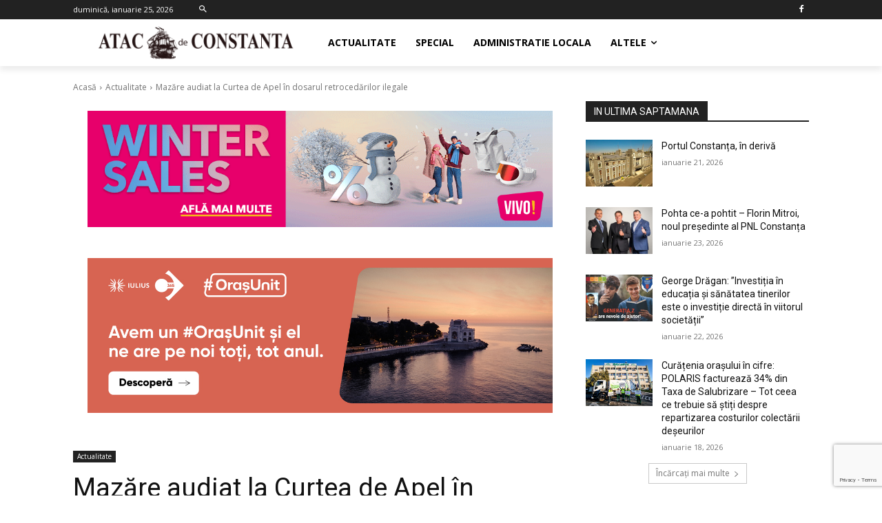

--- FILE ---
content_type: text/html; charset=utf-8
request_url: https://www.google.com/recaptcha/api2/anchor?ar=1&k=6LcbS_QlAAAAAJFy4ovNQ_S1DLvnR-w61YC1A3xG&co=aHR0cHM6Ly9hdGFjZGVjb25zdGFudGEuY29tOjQ0Mw..&hl=en&v=PoyoqOPhxBO7pBk68S4YbpHZ&size=invisible&anchor-ms=20000&execute-ms=30000&cb=xk35j94nva06
body_size: 48684
content:
<!DOCTYPE HTML><html dir="ltr" lang="en"><head><meta http-equiv="Content-Type" content="text/html; charset=UTF-8">
<meta http-equiv="X-UA-Compatible" content="IE=edge">
<title>reCAPTCHA</title>
<style type="text/css">
/* cyrillic-ext */
@font-face {
  font-family: 'Roboto';
  font-style: normal;
  font-weight: 400;
  font-stretch: 100%;
  src: url(//fonts.gstatic.com/s/roboto/v48/KFO7CnqEu92Fr1ME7kSn66aGLdTylUAMa3GUBHMdazTgWw.woff2) format('woff2');
  unicode-range: U+0460-052F, U+1C80-1C8A, U+20B4, U+2DE0-2DFF, U+A640-A69F, U+FE2E-FE2F;
}
/* cyrillic */
@font-face {
  font-family: 'Roboto';
  font-style: normal;
  font-weight: 400;
  font-stretch: 100%;
  src: url(//fonts.gstatic.com/s/roboto/v48/KFO7CnqEu92Fr1ME7kSn66aGLdTylUAMa3iUBHMdazTgWw.woff2) format('woff2');
  unicode-range: U+0301, U+0400-045F, U+0490-0491, U+04B0-04B1, U+2116;
}
/* greek-ext */
@font-face {
  font-family: 'Roboto';
  font-style: normal;
  font-weight: 400;
  font-stretch: 100%;
  src: url(//fonts.gstatic.com/s/roboto/v48/KFO7CnqEu92Fr1ME7kSn66aGLdTylUAMa3CUBHMdazTgWw.woff2) format('woff2');
  unicode-range: U+1F00-1FFF;
}
/* greek */
@font-face {
  font-family: 'Roboto';
  font-style: normal;
  font-weight: 400;
  font-stretch: 100%;
  src: url(//fonts.gstatic.com/s/roboto/v48/KFO7CnqEu92Fr1ME7kSn66aGLdTylUAMa3-UBHMdazTgWw.woff2) format('woff2');
  unicode-range: U+0370-0377, U+037A-037F, U+0384-038A, U+038C, U+038E-03A1, U+03A3-03FF;
}
/* math */
@font-face {
  font-family: 'Roboto';
  font-style: normal;
  font-weight: 400;
  font-stretch: 100%;
  src: url(//fonts.gstatic.com/s/roboto/v48/KFO7CnqEu92Fr1ME7kSn66aGLdTylUAMawCUBHMdazTgWw.woff2) format('woff2');
  unicode-range: U+0302-0303, U+0305, U+0307-0308, U+0310, U+0312, U+0315, U+031A, U+0326-0327, U+032C, U+032F-0330, U+0332-0333, U+0338, U+033A, U+0346, U+034D, U+0391-03A1, U+03A3-03A9, U+03B1-03C9, U+03D1, U+03D5-03D6, U+03F0-03F1, U+03F4-03F5, U+2016-2017, U+2034-2038, U+203C, U+2040, U+2043, U+2047, U+2050, U+2057, U+205F, U+2070-2071, U+2074-208E, U+2090-209C, U+20D0-20DC, U+20E1, U+20E5-20EF, U+2100-2112, U+2114-2115, U+2117-2121, U+2123-214F, U+2190, U+2192, U+2194-21AE, U+21B0-21E5, U+21F1-21F2, U+21F4-2211, U+2213-2214, U+2216-22FF, U+2308-230B, U+2310, U+2319, U+231C-2321, U+2336-237A, U+237C, U+2395, U+239B-23B7, U+23D0, U+23DC-23E1, U+2474-2475, U+25AF, U+25B3, U+25B7, U+25BD, U+25C1, U+25CA, U+25CC, U+25FB, U+266D-266F, U+27C0-27FF, U+2900-2AFF, U+2B0E-2B11, U+2B30-2B4C, U+2BFE, U+3030, U+FF5B, U+FF5D, U+1D400-1D7FF, U+1EE00-1EEFF;
}
/* symbols */
@font-face {
  font-family: 'Roboto';
  font-style: normal;
  font-weight: 400;
  font-stretch: 100%;
  src: url(//fonts.gstatic.com/s/roboto/v48/KFO7CnqEu92Fr1ME7kSn66aGLdTylUAMaxKUBHMdazTgWw.woff2) format('woff2');
  unicode-range: U+0001-000C, U+000E-001F, U+007F-009F, U+20DD-20E0, U+20E2-20E4, U+2150-218F, U+2190, U+2192, U+2194-2199, U+21AF, U+21E6-21F0, U+21F3, U+2218-2219, U+2299, U+22C4-22C6, U+2300-243F, U+2440-244A, U+2460-24FF, U+25A0-27BF, U+2800-28FF, U+2921-2922, U+2981, U+29BF, U+29EB, U+2B00-2BFF, U+4DC0-4DFF, U+FFF9-FFFB, U+10140-1018E, U+10190-1019C, U+101A0, U+101D0-101FD, U+102E0-102FB, U+10E60-10E7E, U+1D2C0-1D2D3, U+1D2E0-1D37F, U+1F000-1F0FF, U+1F100-1F1AD, U+1F1E6-1F1FF, U+1F30D-1F30F, U+1F315, U+1F31C, U+1F31E, U+1F320-1F32C, U+1F336, U+1F378, U+1F37D, U+1F382, U+1F393-1F39F, U+1F3A7-1F3A8, U+1F3AC-1F3AF, U+1F3C2, U+1F3C4-1F3C6, U+1F3CA-1F3CE, U+1F3D4-1F3E0, U+1F3ED, U+1F3F1-1F3F3, U+1F3F5-1F3F7, U+1F408, U+1F415, U+1F41F, U+1F426, U+1F43F, U+1F441-1F442, U+1F444, U+1F446-1F449, U+1F44C-1F44E, U+1F453, U+1F46A, U+1F47D, U+1F4A3, U+1F4B0, U+1F4B3, U+1F4B9, U+1F4BB, U+1F4BF, U+1F4C8-1F4CB, U+1F4D6, U+1F4DA, U+1F4DF, U+1F4E3-1F4E6, U+1F4EA-1F4ED, U+1F4F7, U+1F4F9-1F4FB, U+1F4FD-1F4FE, U+1F503, U+1F507-1F50B, U+1F50D, U+1F512-1F513, U+1F53E-1F54A, U+1F54F-1F5FA, U+1F610, U+1F650-1F67F, U+1F687, U+1F68D, U+1F691, U+1F694, U+1F698, U+1F6AD, U+1F6B2, U+1F6B9-1F6BA, U+1F6BC, U+1F6C6-1F6CF, U+1F6D3-1F6D7, U+1F6E0-1F6EA, U+1F6F0-1F6F3, U+1F6F7-1F6FC, U+1F700-1F7FF, U+1F800-1F80B, U+1F810-1F847, U+1F850-1F859, U+1F860-1F887, U+1F890-1F8AD, U+1F8B0-1F8BB, U+1F8C0-1F8C1, U+1F900-1F90B, U+1F93B, U+1F946, U+1F984, U+1F996, U+1F9E9, U+1FA00-1FA6F, U+1FA70-1FA7C, U+1FA80-1FA89, U+1FA8F-1FAC6, U+1FACE-1FADC, U+1FADF-1FAE9, U+1FAF0-1FAF8, U+1FB00-1FBFF;
}
/* vietnamese */
@font-face {
  font-family: 'Roboto';
  font-style: normal;
  font-weight: 400;
  font-stretch: 100%;
  src: url(//fonts.gstatic.com/s/roboto/v48/KFO7CnqEu92Fr1ME7kSn66aGLdTylUAMa3OUBHMdazTgWw.woff2) format('woff2');
  unicode-range: U+0102-0103, U+0110-0111, U+0128-0129, U+0168-0169, U+01A0-01A1, U+01AF-01B0, U+0300-0301, U+0303-0304, U+0308-0309, U+0323, U+0329, U+1EA0-1EF9, U+20AB;
}
/* latin-ext */
@font-face {
  font-family: 'Roboto';
  font-style: normal;
  font-weight: 400;
  font-stretch: 100%;
  src: url(//fonts.gstatic.com/s/roboto/v48/KFO7CnqEu92Fr1ME7kSn66aGLdTylUAMa3KUBHMdazTgWw.woff2) format('woff2');
  unicode-range: U+0100-02BA, U+02BD-02C5, U+02C7-02CC, U+02CE-02D7, U+02DD-02FF, U+0304, U+0308, U+0329, U+1D00-1DBF, U+1E00-1E9F, U+1EF2-1EFF, U+2020, U+20A0-20AB, U+20AD-20C0, U+2113, U+2C60-2C7F, U+A720-A7FF;
}
/* latin */
@font-face {
  font-family: 'Roboto';
  font-style: normal;
  font-weight: 400;
  font-stretch: 100%;
  src: url(//fonts.gstatic.com/s/roboto/v48/KFO7CnqEu92Fr1ME7kSn66aGLdTylUAMa3yUBHMdazQ.woff2) format('woff2');
  unicode-range: U+0000-00FF, U+0131, U+0152-0153, U+02BB-02BC, U+02C6, U+02DA, U+02DC, U+0304, U+0308, U+0329, U+2000-206F, U+20AC, U+2122, U+2191, U+2193, U+2212, U+2215, U+FEFF, U+FFFD;
}
/* cyrillic-ext */
@font-face {
  font-family: 'Roboto';
  font-style: normal;
  font-weight: 500;
  font-stretch: 100%;
  src: url(//fonts.gstatic.com/s/roboto/v48/KFO7CnqEu92Fr1ME7kSn66aGLdTylUAMa3GUBHMdazTgWw.woff2) format('woff2');
  unicode-range: U+0460-052F, U+1C80-1C8A, U+20B4, U+2DE0-2DFF, U+A640-A69F, U+FE2E-FE2F;
}
/* cyrillic */
@font-face {
  font-family: 'Roboto';
  font-style: normal;
  font-weight: 500;
  font-stretch: 100%;
  src: url(//fonts.gstatic.com/s/roboto/v48/KFO7CnqEu92Fr1ME7kSn66aGLdTylUAMa3iUBHMdazTgWw.woff2) format('woff2');
  unicode-range: U+0301, U+0400-045F, U+0490-0491, U+04B0-04B1, U+2116;
}
/* greek-ext */
@font-face {
  font-family: 'Roboto';
  font-style: normal;
  font-weight: 500;
  font-stretch: 100%;
  src: url(//fonts.gstatic.com/s/roboto/v48/KFO7CnqEu92Fr1ME7kSn66aGLdTylUAMa3CUBHMdazTgWw.woff2) format('woff2');
  unicode-range: U+1F00-1FFF;
}
/* greek */
@font-face {
  font-family: 'Roboto';
  font-style: normal;
  font-weight: 500;
  font-stretch: 100%;
  src: url(//fonts.gstatic.com/s/roboto/v48/KFO7CnqEu92Fr1ME7kSn66aGLdTylUAMa3-UBHMdazTgWw.woff2) format('woff2');
  unicode-range: U+0370-0377, U+037A-037F, U+0384-038A, U+038C, U+038E-03A1, U+03A3-03FF;
}
/* math */
@font-face {
  font-family: 'Roboto';
  font-style: normal;
  font-weight: 500;
  font-stretch: 100%;
  src: url(//fonts.gstatic.com/s/roboto/v48/KFO7CnqEu92Fr1ME7kSn66aGLdTylUAMawCUBHMdazTgWw.woff2) format('woff2');
  unicode-range: U+0302-0303, U+0305, U+0307-0308, U+0310, U+0312, U+0315, U+031A, U+0326-0327, U+032C, U+032F-0330, U+0332-0333, U+0338, U+033A, U+0346, U+034D, U+0391-03A1, U+03A3-03A9, U+03B1-03C9, U+03D1, U+03D5-03D6, U+03F0-03F1, U+03F4-03F5, U+2016-2017, U+2034-2038, U+203C, U+2040, U+2043, U+2047, U+2050, U+2057, U+205F, U+2070-2071, U+2074-208E, U+2090-209C, U+20D0-20DC, U+20E1, U+20E5-20EF, U+2100-2112, U+2114-2115, U+2117-2121, U+2123-214F, U+2190, U+2192, U+2194-21AE, U+21B0-21E5, U+21F1-21F2, U+21F4-2211, U+2213-2214, U+2216-22FF, U+2308-230B, U+2310, U+2319, U+231C-2321, U+2336-237A, U+237C, U+2395, U+239B-23B7, U+23D0, U+23DC-23E1, U+2474-2475, U+25AF, U+25B3, U+25B7, U+25BD, U+25C1, U+25CA, U+25CC, U+25FB, U+266D-266F, U+27C0-27FF, U+2900-2AFF, U+2B0E-2B11, U+2B30-2B4C, U+2BFE, U+3030, U+FF5B, U+FF5D, U+1D400-1D7FF, U+1EE00-1EEFF;
}
/* symbols */
@font-face {
  font-family: 'Roboto';
  font-style: normal;
  font-weight: 500;
  font-stretch: 100%;
  src: url(//fonts.gstatic.com/s/roboto/v48/KFO7CnqEu92Fr1ME7kSn66aGLdTylUAMaxKUBHMdazTgWw.woff2) format('woff2');
  unicode-range: U+0001-000C, U+000E-001F, U+007F-009F, U+20DD-20E0, U+20E2-20E4, U+2150-218F, U+2190, U+2192, U+2194-2199, U+21AF, U+21E6-21F0, U+21F3, U+2218-2219, U+2299, U+22C4-22C6, U+2300-243F, U+2440-244A, U+2460-24FF, U+25A0-27BF, U+2800-28FF, U+2921-2922, U+2981, U+29BF, U+29EB, U+2B00-2BFF, U+4DC0-4DFF, U+FFF9-FFFB, U+10140-1018E, U+10190-1019C, U+101A0, U+101D0-101FD, U+102E0-102FB, U+10E60-10E7E, U+1D2C0-1D2D3, U+1D2E0-1D37F, U+1F000-1F0FF, U+1F100-1F1AD, U+1F1E6-1F1FF, U+1F30D-1F30F, U+1F315, U+1F31C, U+1F31E, U+1F320-1F32C, U+1F336, U+1F378, U+1F37D, U+1F382, U+1F393-1F39F, U+1F3A7-1F3A8, U+1F3AC-1F3AF, U+1F3C2, U+1F3C4-1F3C6, U+1F3CA-1F3CE, U+1F3D4-1F3E0, U+1F3ED, U+1F3F1-1F3F3, U+1F3F5-1F3F7, U+1F408, U+1F415, U+1F41F, U+1F426, U+1F43F, U+1F441-1F442, U+1F444, U+1F446-1F449, U+1F44C-1F44E, U+1F453, U+1F46A, U+1F47D, U+1F4A3, U+1F4B0, U+1F4B3, U+1F4B9, U+1F4BB, U+1F4BF, U+1F4C8-1F4CB, U+1F4D6, U+1F4DA, U+1F4DF, U+1F4E3-1F4E6, U+1F4EA-1F4ED, U+1F4F7, U+1F4F9-1F4FB, U+1F4FD-1F4FE, U+1F503, U+1F507-1F50B, U+1F50D, U+1F512-1F513, U+1F53E-1F54A, U+1F54F-1F5FA, U+1F610, U+1F650-1F67F, U+1F687, U+1F68D, U+1F691, U+1F694, U+1F698, U+1F6AD, U+1F6B2, U+1F6B9-1F6BA, U+1F6BC, U+1F6C6-1F6CF, U+1F6D3-1F6D7, U+1F6E0-1F6EA, U+1F6F0-1F6F3, U+1F6F7-1F6FC, U+1F700-1F7FF, U+1F800-1F80B, U+1F810-1F847, U+1F850-1F859, U+1F860-1F887, U+1F890-1F8AD, U+1F8B0-1F8BB, U+1F8C0-1F8C1, U+1F900-1F90B, U+1F93B, U+1F946, U+1F984, U+1F996, U+1F9E9, U+1FA00-1FA6F, U+1FA70-1FA7C, U+1FA80-1FA89, U+1FA8F-1FAC6, U+1FACE-1FADC, U+1FADF-1FAE9, U+1FAF0-1FAF8, U+1FB00-1FBFF;
}
/* vietnamese */
@font-face {
  font-family: 'Roboto';
  font-style: normal;
  font-weight: 500;
  font-stretch: 100%;
  src: url(//fonts.gstatic.com/s/roboto/v48/KFO7CnqEu92Fr1ME7kSn66aGLdTylUAMa3OUBHMdazTgWw.woff2) format('woff2');
  unicode-range: U+0102-0103, U+0110-0111, U+0128-0129, U+0168-0169, U+01A0-01A1, U+01AF-01B0, U+0300-0301, U+0303-0304, U+0308-0309, U+0323, U+0329, U+1EA0-1EF9, U+20AB;
}
/* latin-ext */
@font-face {
  font-family: 'Roboto';
  font-style: normal;
  font-weight: 500;
  font-stretch: 100%;
  src: url(//fonts.gstatic.com/s/roboto/v48/KFO7CnqEu92Fr1ME7kSn66aGLdTylUAMa3KUBHMdazTgWw.woff2) format('woff2');
  unicode-range: U+0100-02BA, U+02BD-02C5, U+02C7-02CC, U+02CE-02D7, U+02DD-02FF, U+0304, U+0308, U+0329, U+1D00-1DBF, U+1E00-1E9F, U+1EF2-1EFF, U+2020, U+20A0-20AB, U+20AD-20C0, U+2113, U+2C60-2C7F, U+A720-A7FF;
}
/* latin */
@font-face {
  font-family: 'Roboto';
  font-style: normal;
  font-weight: 500;
  font-stretch: 100%;
  src: url(//fonts.gstatic.com/s/roboto/v48/KFO7CnqEu92Fr1ME7kSn66aGLdTylUAMa3yUBHMdazQ.woff2) format('woff2');
  unicode-range: U+0000-00FF, U+0131, U+0152-0153, U+02BB-02BC, U+02C6, U+02DA, U+02DC, U+0304, U+0308, U+0329, U+2000-206F, U+20AC, U+2122, U+2191, U+2193, U+2212, U+2215, U+FEFF, U+FFFD;
}
/* cyrillic-ext */
@font-face {
  font-family: 'Roboto';
  font-style: normal;
  font-weight: 900;
  font-stretch: 100%;
  src: url(//fonts.gstatic.com/s/roboto/v48/KFO7CnqEu92Fr1ME7kSn66aGLdTylUAMa3GUBHMdazTgWw.woff2) format('woff2');
  unicode-range: U+0460-052F, U+1C80-1C8A, U+20B4, U+2DE0-2DFF, U+A640-A69F, U+FE2E-FE2F;
}
/* cyrillic */
@font-face {
  font-family: 'Roboto';
  font-style: normal;
  font-weight: 900;
  font-stretch: 100%;
  src: url(//fonts.gstatic.com/s/roboto/v48/KFO7CnqEu92Fr1ME7kSn66aGLdTylUAMa3iUBHMdazTgWw.woff2) format('woff2');
  unicode-range: U+0301, U+0400-045F, U+0490-0491, U+04B0-04B1, U+2116;
}
/* greek-ext */
@font-face {
  font-family: 'Roboto';
  font-style: normal;
  font-weight: 900;
  font-stretch: 100%;
  src: url(//fonts.gstatic.com/s/roboto/v48/KFO7CnqEu92Fr1ME7kSn66aGLdTylUAMa3CUBHMdazTgWw.woff2) format('woff2');
  unicode-range: U+1F00-1FFF;
}
/* greek */
@font-face {
  font-family: 'Roboto';
  font-style: normal;
  font-weight: 900;
  font-stretch: 100%;
  src: url(//fonts.gstatic.com/s/roboto/v48/KFO7CnqEu92Fr1ME7kSn66aGLdTylUAMa3-UBHMdazTgWw.woff2) format('woff2');
  unicode-range: U+0370-0377, U+037A-037F, U+0384-038A, U+038C, U+038E-03A1, U+03A3-03FF;
}
/* math */
@font-face {
  font-family: 'Roboto';
  font-style: normal;
  font-weight: 900;
  font-stretch: 100%;
  src: url(//fonts.gstatic.com/s/roboto/v48/KFO7CnqEu92Fr1ME7kSn66aGLdTylUAMawCUBHMdazTgWw.woff2) format('woff2');
  unicode-range: U+0302-0303, U+0305, U+0307-0308, U+0310, U+0312, U+0315, U+031A, U+0326-0327, U+032C, U+032F-0330, U+0332-0333, U+0338, U+033A, U+0346, U+034D, U+0391-03A1, U+03A3-03A9, U+03B1-03C9, U+03D1, U+03D5-03D6, U+03F0-03F1, U+03F4-03F5, U+2016-2017, U+2034-2038, U+203C, U+2040, U+2043, U+2047, U+2050, U+2057, U+205F, U+2070-2071, U+2074-208E, U+2090-209C, U+20D0-20DC, U+20E1, U+20E5-20EF, U+2100-2112, U+2114-2115, U+2117-2121, U+2123-214F, U+2190, U+2192, U+2194-21AE, U+21B0-21E5, U+21F1-21F2, U+21F4-2211, U+2213-2214, U+2216-22FF, U+2308-230B, U+2310, U+2319, U+231C-2321, U+2336-237A, U+237C, U+2395, U+239B-23B7, U+23D0, U+23DC-23E1, U+2474-2475, U+25AF, U+25B3, U+25B7, U+25BD, U+25C1, U+25CA, U+25CC, U+25FB, U+266D-266F, U+27C0-27FF, U+2900-2AFF, U+2B0E-2B11, U+2B30-2B4C, U+2BFE, U+3030, U+FF5B, U+FF5D, U+1D400-1D7FF, U+1EE00-1EEFF;
}
/* symbols */
@font-face {
  font-family: 'Roboto';
  font-style: normal;
  font-weight: 900;
  font-stretch: 100%;
  src: url(//fonts.gstatic.com/s/roboto/v48/KFO7CnqEu92Fr1ME7kSn66aGLdTylUAMaxKUBHMdazTgWw.woff2) format('woff2');
  unicode-range: U+0001-000C, U+000E-001F, U+007F-009F, U+20DD-20E0, U+20E2-20E4, U+2150-218F, U+2190, U+2192, U+2194-2199, U+21AF, U+21E6-21F0, U+21F3, U+2218-2219, U+2299, U+22C4-22C6, U+2300-243F, U+2440-244A, U+2460-24FF, U+25A0-27BF, U+2800-28FF, U+2921-2922, U+2981, U+29BF, U+29EB, U+2B00-2BFF, U+4DC0-4DFF, U+FFF9-FFFB, U+10140-1018E, U+10190-1019C, U+101A0, U+101D0-101FD, U+102E0-102FB, U+10E60-10E7E, U+1D2C0-1D2D3, U+1D2E0-1D37F, U+1F000-1F0FF, U+1F100-1F1AD, U+1F1E6-1F1FF, U+1F30D-1F30F, U+1F315, U+1F31C, U+1F31E, U+1F320-1F32C, U+1F336, U+1F378, U+1F37D, U+1F382, U+1F393-1F39F, U+1F3A7-1F3A8, U+1F3AC-1F3AF, U+1F3C2, U+1F3C4-1F3C6, U+1F3CA-1F3CE, U+1F3D4-1F3E0, U+1F3ED, U+1F3F1-1F3F3, U+1F3F5-1F3F7, U+1F408, U+1F415, U+1F41F, U+1F426, U+1F43F, U+1F441-1F442, U+1F444, U+1F446-1F449, U+1F44C-1F44E, U+1F453, U+1F46A, U+1F47D, U+1F4A3, U+1F4B0, U+1F4B3, U+1F4B9, U+1F4BB, U+1F4BF, U+1F4C8-1F4CB, U+1F4D6, U+1F4DA, U+1F4DF, U+1F4E3-1F4E6, U+1F4EA-1F4ED, U+1F4F7, U+1F4F9-1F4FB, U+1F4FD-1F4FE, U+1F503, U+1F507-1F50B, U+1F50D, U+1F512-1F513, U+1F53E-1F54A, U+1F54F-1F5FA, U+1F610, U+1F650-1F67F, U+1F687, U+1F68D, U+1F691, U+1F694, U+1F698, U+1F6AD, U+1F6B2, U+1F6B9-1F6BA, U+1F6BC, U+1F6C6-1F6CF, U+1F6D3-1F6D7, U+1F6E0-1F6EA, U+1F6F0-1F6F3, U+1F6F7-1F6FC, U+1F700-1F7FF, U+1F800-1F80B, U+1F810-1F847, U+1F850-1F859, U+1F860-1F887, U+1F890-1F8AD, U+1F8B0-1F8BB, U+1F8C0-1F8C1, U+1F900-1F90B, U+1F93B, U+1F946, U+1F984, U+1F996, U+1F9E9, U+1FA00-1FA6F, U+1FA70-1FA7C, U+1FA80-1FA89, U+1FA8F-1FAC6, U+1FACE-1FADC, U+1FADF-1FAE9, U+1FAF0-1FAF8, U+1FB00-1FBFF;
}
/* vietnamese */
@font-face {
  font-family: 'Roboto';
  font-style: normal;
  font-weight: 900;
  font-stretch: 100%;
  src: url(//fonts.gstatic.com/s/roboto/v48/KFO7CnqEu92Fr1ME7kSn66aGLdTylUAMa3OUBHMdazTgWw.woff2) format('woff2');
  unicode-range: U+0102-0103, U+0110-0111, U+0128-0129, U+0168-0169, U+01A0-01A1, U+01AF-01B0, U+0300-0301, U+0303-0304, U+0308-0309, U+0323, U+0329, U+1EA0-1EF9, U+20AB;
}
/* latin-ext */
@font-face {
  font-family: 'Roboto';
  font-style: normal;
  font-weight: 900;
  font-stretch: 100%;
  src: url(//fonts.gstatic.com/s/roboto/v48/KFO7CnqEu92Fr1ME7kSn66aGLdTylUAMa3KUBHMdazTgWw.woff2) format('woff2');
  unicode-range: U+0100-02BA, U+02BD-02C5, U+02C7-02CC, U+02CE-02D7, U+02DD-02FF, U+0304, U+0308, U+0329, U+1D00-1DBF, U+1E00-1E9F, U+1EF2-1EFF, U+2020, U+20A0-20AB, U+20AD-20C0, U+2113, U+2C60-2C7F, U+A720-A7FF;
}
/* latin */
@font-face {
  font-family: 'Roboto';
  font-style: normal;
  font-weight: 900;
  font-stretch: 100%;
  src: url(//fonts.gstatic.com/s/roboto/v48/KFO7CnqEu92Fr1ME7kSn66aGLdTylUAMa3yUBHMdazQ.woff2) format('woff2');
  unicode-range: U+0000-00FF, U+0131, U+0152-0153, U+02BB-02BC, U+02C6, U+02DA, U+02DC, U+0304, U+0308, U+0329, U+2000-206F, U+20AC, U+2122, U+2191, U+2193, U+2212, U+2215, U+FEFF, U+FFFD;
}

</style>
<link rel="stylesheet" type="text/css" href="https://www.gstatic.com/recaptcha/releases/PoyoqOPhxBO7pBk68S4YbpHZ/styles__ltr.css">
<script nonce="HWtsGhi357dGPia1d_Li3Q" type="text/javascript">window['__recaptcha_api'] = 'https://www.google.com/recaptcha/api2/';</script>
<script type="text/javascript" src="https://www.gstatic.com/recaptcha/releases/PoyoqOPhxBO7pBk68S4YbpHZ/recaptcha__en.js" nonce="HWtsGhi357dGPia1d_Li3Q">
      
    </script></head>
<body><div id="rc-anchor-alert" class="rc-anchor-alert"></div>
<input type="hidden" id="recaptcha-token" value="[base64]">
<script type="text/javascript" nonce="HWtsGhi357dGPia1d_Li3Q">
      recaptcha.anchor.Main.init("[\x22ainput\x22,[\x22bgdata\x22,\x22\x22,\[base64]/[base64]/[base64]/[base64]/[base64]/[base64]/KGcoTywyNTMsTy5PKSxVRyhPLEMpKTpnKE8sMjUzLEMpLE8pKSxsKSksTykpfSxieT1mdW5jdGlvbihDLE8sdSxsKXtmb3IobD0odT1SKEMpLDApO08+MDtPLS0pbD1sPDw4fFooQyk7ZyhDLHUsbCl9LFVHPWZ1bmN0aW9uKEMsTyl7Qy5pLmxlbmd0aD4xMDQ/[base64]/[base64]/[base64]/[base64]/[base64]/[base64]/[base64]\\u003d\x22,\[base64]\\u003d\x22,\x22KcOWe8KgYMKCdsOjEQxLW8OUw4LDtMOowrbCpcKHbVFYbMKAUFdPwrDDgMK/wrPCjMKoLcOPGCd8VAYJWXtSbcOAUMKZwrbCjMKWwqguw4TCqMOtw6prfcOeTMOzbsOdw7YOw5/ChMObwrzDsMOswoMDJUPCqHzChcORW3nCp8K1w6zDpybDr0bCt8K6wo1ADcOvXMO1w7PCnybDkTx5wo/DlsK7UcO9w6nDrsOBw7RLMMOtw5rDmcOcN8KmwrxQdMKAfyvDk8Kqw63CiycSw4TDlMKTaGfDi2XDs8KRw4V0w4osCsKRw553esOtdy7CvMK/FC/[base64]/DnVdVw4jCv8KZQ2VFwrfCmMKow5Frw7l9w7R6esOnwqzCpjzDmlfCmEVdw6TDmmDDl8KtwqYuwrk/[base64]/CuMKFOAjCuMKkDiEjwrkaFxJ/w7csSmXCkgPCshkOHsO+dcKgw4LDuWHDk8O8w53DumjDslHDqWnCo8Kfw7pFw4ojLlc6M8KTwqfCnw/[base64]/Drm0VwrNQw71GwrofwoYGw4x4aUHCoFbDmMKVWj8wNEPCisKqw6ZrF03CvcK4cUfDqmrDgsKYNsOgOMKIIMKaw7EVw7nCoG7DkwvCqz0pw4/DtsK8cT8xw5ZOQ8KXU8OPw711QsKyOVlTU2xbwro/I1jDkSLCtsK1UW/DvMKiwrzDjsKVdDsEwqjDj8OcwpfChwTCrl4iPW19HsO3HsKiNcK4ZcKyw4ZCwqnCq8KvccKwQFrCjhcfwrJqDsKawrLCocKVwrUsw4AHFkPDqmbDnX/CvnLCnxESwpkJXzEpHiN6wpQ7c8KOwpzDhGHCuMOSIGnDnWzCgSnCgRR4NEc2bzkpw7JWXcK6M8OHw4JaaF/DscOOw6fDrTfCqsKWYQBWTR3DpMKRwrw6wqEqwqzDhjZKQ8KKA8KEZVXDqW48wqrCisOxwpMFwrNZZsOrw69Dw60GwqMaacKfw4jDpsOjJMOrFnvCqg9kwpPCrhPDs8OXw4tHGMKLwr/[base64]/CvTctwo5GBsKoTXdpRE7DrXZ/w4VrwoHDiCPDv2ckwqFwCWPCnVLCgMO2wrBwVlPDp8K0wpDCicKnw7sqX8ORXj/DusOBMThLw4UUXR9kbcOQLMKhP1/DuB8VfTzClV1Ew6tWE1nDtMOWAsODwpzDtUPCi8Oow7PCnMK/FwodwobCsMKWwqpZwoR+J8KnNsOhMcOYw55Zw7fDvBnCisKxLBjCmDbDucKlOEbCgcOTZsKtw7fCp8OVw6w1wo8EPWnDh8ORY38gwrnCvzHCmnHDqX43Fg9RwozDuUgfc2zDjmjDkcOEbxFjw6h9TgU0acK2TsOvIFXCn1jDjsKyw4IwwoEeWVZow7oWwrvCoQ/ClUAAWcOkHn0hwrNlTMKnacOLw4fCuAlMwpsLw63ClEbCnEDDg8OOFwTDsgnCr19Nw4U1dQPDiMK2wqkBS8OAw5PDkyvDqnLCoUJCRcKIL8Ola8OtWCs1CHBowp8hwpXDpiI0AsO0wp/[base64]/CjX/DgMORwpfCgR1pw6vDgMKqw57DpcKEa8OdWjHCpsOLwr3DgMOjw4R8wpHCuwk6cndLw5TDhcK8AlpnHcK/w7cYbmnDtcKwGHrCih9CwoUew5Q6w5QVBVURw6DDssKeTz7DvBoRwq/CugtOUMKSw4jCsMKuw4M8w6B6TsOiCXXCuhrClkw3MsKKwq0fw43DkCZkw7BQTMKxwqLCr8KPDT3Dj3Zdw4jCvmxGwotBZ3fDoAbCncKsw7/[base64]/dT4+McOPwrvClToAwoHDocOOw4NJw5bDpAdkScK4SMOYQm/DhMK2BEVfwptEXsOcKX7DkHtfwpY7wpkXwo5XRwHDrT3Ct2vCrwbDsGjDksO3IH1QdTg5wpXDnWspw7LCsMO4w6YfwqHDrsO7Vmgow4BMwoN9UMKPBHrCqmXDmsK/[base64]/[base64]/[base64]/wrbCs1UbSsO8QzFWwpBhwq7CtEDCuWLDpWnClMOMwr4ow5lQwpvCjsOJS8O0fiPCmsKqwqxcw5tuw5YIw61PwpV3w4Jiw4V+DUBZw48eKVMHZS/[base64]/CvGl4LFbDpcOuDsOxw7R2CcOtAMKBa8OFwpsnXXo3VALDkMKUwrESw6bCl8KywpNywrB1w65VP8Kcw447aMKmw4AgD2zDsht9HzbCtQTCswQkw6rCkB7DkcKcw5/CnzUjE8KkSk9NccO+B8OJwojDi8OGwpIvw6LClMOSZkPDuAkaw5/ClF4jIsKhwqNDw7nChBvCoQdrbmFjw5vDqsOBw580woQkw4vDoMKPFDPDt8K7wpYhwp8HEMOCYSrClMO/[base64]/[base64]/Di8KXw646w6VlCE9AZMKsw6gLw70jCyTDlFDDr8OwETXDjsKVwqPCsybDpgtVei8fAlXCp1LClsK0JBhCwrTDssO5LA8APcOAM3MBwoB1w49+NcOQw6vChS4rwpcCK0HCqxvDoMOYwpAtGMOPbcOlwopAYCvDv8KIw5/[base64]/CqANxTcKnw5DDkcKPwoUew64nTcO3w5RnA8OeYsODwp3DhhcgwpDDmcOyV8KZwolNI1kIwrZCw7nCscObwrrCuDDCnsKibTzDoMOvwpXDlGZPw4lPwpFqUsKbw7EnwpbChgITbyZ5wo/DsFrCliEawoAMw7jDqsKRLcKLwrERw5I1aMOjw449wrAqw6rDkkzCucKiw7d1OX9nw6tpPz/CkHnDlk0EdT07wqFvP0sFwoYpGcOpLMKswqnDqUzDrMKfwoDCgMKWwpdQSwbCqGhqwqcAGsOEwq/DpXZbK23CmMK0F8O1MCwFw5vCq3fCiRBZwq1gw53Ch8OVayhyO3pXb8KdfMK7cMK5w6HCvcOawrI5w6AdX2DDmcOAYA4/wr/CrMKuRC9va8KVEVTCgU8KwqkqCMOEwrIvwpRnE1ZEIT4Ew4onLMOOw7bDiAczeTbCg8K0YhnDpMOyw6ZdZg9sH3PDnm3CssKnw7LDiMKOB8Ouw4wSwrjCpMKUJMKOc8OsBB1ew554F8OqwrJCw67Cjl/CmsKEIsKVwqPChmHDuWHCkMKgamNHwpolcyjCml3DnxLCjcKrD25Dwr7DvQnCncOkw6PDh8K1Nz83WcOswrjCpx7Dg8KlLktYw5NGwq3DmVnCtCBAFsKjw4HCmcO6GGPDlMKGBhnDjsOSZQrCjcOraV3Cl04OEsKeGcOOw4DDncKqwqLCmG/ChcKZwp1Zd8OBwqlNw6TCsUHCtHLDs8KZPFXCuBzCqcKuC3LCssKjw7/ChmVsGMOaRgfDs8KKZcOzdMKxw6scwoNewqXCjMKZwqrCrsKRwqwOwr/Cu8ORwrPDhUfDugRoJwB2RWl9w4ZcesOuwql0wp7DlVg2DFLCt0BXwqYBw4k6w4/DkyrDmmgYw7fDrDg8wpvCgC/CimUawrJyw6pfw4s1Vi/DpcK3dcK7w4TCjcOWw59mwrtXQCoua2lwVFnCgB8+W8KSw5TCryt8Rz7DpXEFeMKFwrHDoMOgVcOiw5hQw44owrDCjxdDw4tTKQ1ITAhYdcO1E8OLw6pewo3DtMKtwoB9CMKtwp5nVMO2wrBvfCsowqc9w4/CmcOVBMO4wpzDn8O0w6HCk8KxWUIlFiXDkjB0NMOYwrHDizDDrB3DkR/CkMOUwq0kLQ3DnGjCssKFSMOCw4EewrkRw7bCjsO5woJhcGfClw1mSzsOwqvDisKlTMO1wprCsQZ1wq4LWR/DqsO9ecOoNcKLQ8OWwqfDhVxvw4PDu8KywpppwqTCn2vDkMK+VcO+wrxVwrXCpCvChhteRwrCrMKGw5ZVV1LCuWXDkMKGel7Dr34XJW/DiS7DgMO/woY6QzhWD8OwwpjCrm9awonCicO+w7QDwoB6w4Eow6w9NMOZwrLClcOFwrE2FRcwZ8K0aSLCr8KaFcO3w58Rw4gDw497a20mwpTCgcOJw73Dr3Nqw7B6woNnw4l3wo/Cv0zCuFfDqMKiY1bCp8KRZy7Cu8KWHjbDocOEXiJ/[base64]/DkkvCpEE/[base64]/Cg8KLBBjDhsKFw60BasOdwrBaw60zw5TCpMOQcMK9JmBPQMKoaSnCtMKfIlIlwq8RwpZpecOSScKKZQ9Tw7oQw7vCoMKBZzHCh8KAwrrDunooKMOvW0QhF8OtEgbCrMO/XcKDZ8KpKlTChwrDsMK9ZUg1RxZVwoEycnNfw7bCg1HDqBTDoTLCtjpGL8ObTVYiw51ywo/DkMKVw6zDncK9YyVRw5bDkCNTw50udyJEdCXCgE/Di3LDrMOxwoU4woXDkcOFwrgZPgglVMOWw7LCri3DkUTDoMOYH8KkwozCij7CncKRIMONw6weHgAKXcOdw418dxfCs8OAFcKQw57DnDEoeg7ClT03woR+w6rCqSrDmSdIwoXCjMOjw6o3wpjDomAZH8KuKHoYwph/BMK4Y3jClcKLYw/DqF49wp9rRsKlBMK0w4R/fsKlUTvDjEtZwqRXwoVzVz9hUsK8SsKowpRBWcK9Q8OhRHYlwqzCjRvDjsKTwqB/LXwkSRAew7jDqMOdw6HCocOAZ0rDhGlPU8Kaw4cBY8Olw57CpAolw6DCn8KkJQpVwoAjU8OrCMKbwodUMRDDlm5dS8OrAhDCtsK8BsKAH1zDn27DvcO9eA8Rw5JdwrPCqyLChRjDkAPCucObwqnDt8KRY8O/w5VYVMO4w4ARw6pNScOxTCTCvxp8wqLDuMK8w4XDiUnCu1LCnjtLHcOoRsKAVD7Ci8OowpJjw64nBG3Ctg/[base64]/wpYmesK8wrphwrrCtsOTEMOmDATCqBNzPcK5w4Euw71Xw49UwqJLwovDn3NCSMKKXcOhwoUwwrzDjcO/CsK/UDvDkMK7w5LCvcKVwokgBMOew6/DhTAnA8KlwpIMTXBSc8KDwrNxGwg0wqolwp10wr7Do8Ktw4NEw6Fhw4jCpyVMScKWw7jCksOWw5vDkQrClMKoN1Ahw4I+K8KOw4JRLXfDi03Cpk4QwrrDvCDDtlPCj8KYdMOXwr8Dwq/CjlfCuFLDpMK9FB/Dp8OvW8KHw4DDm1NbJnXDvcOhY1/CgVNiw6XDpsK1UGbDusOxwrIdwqQlI8KmNsKDeWzCoFDDmyQtw7kCZlHCjMKGw4jDm8OPwq/CncKdw693wrNqwqLCusK3woPCr8O+wp8Ow7XCswzCnUpYw4rDqMKDw5DDnMOXwq/DlMKxWXXCl8OqSWcxdcKhM8KpXjjCisKDwqpZw5XCl8ObwqHDohdCUMKWHsK6wpLCqsKbKw3ChD0DwrPDg8Kzw7fDssOXwrR+w5UOwpXCg8O8w4jDjMOYDMKnBGPDocK/KMORYW/DpcOjFkbCsMOUTzDCnsKlUMOLZMOSwoopw7oMw6A1wrbDvCzChcOBSsKVw5XDhFTDsRhuVADCswZNKl3DjmXCmEDDnW7DucK3w5kywoXDk8Oxw5s0wrk5AXIHw4x2DcOnTcKwGcK6wo8aw4g2w7/CmRfDscKrQMO9wqrCusOBw4FrR2zDrhrCoMOpwpvCoSkZNyBYwo4tUMKQw7hUc8O/wqEWw6BXScKDIgVfwrfDhcKaLMOew6lIZyzCoADCjwbCo3ANXQrCqn7CmcKQbkEkw5RYwo3DgWdTQDUrUsKYWQXCgsO8RcOqwoprYcOGw4wtw77DsMO4w7xHw7AVw4pdWcK/w6ouBkHDjD56wrZhw4LDgMOcZh4pfsKWCA/Dri/DjkN5GGgCwp16wqfClwbDvjXDhFt0wqvCj2DDmXdhwpsUwpXCrSjDl8KawrQ5ERQQMMKSwozDvcOjw4DDs8OywoPCk1ojccOEw6RHw4zDq8KsIEh9wrrDv04jVsKTw7/CuMOfAcO+wrU7OMOSF8KhbWlBwpUwAsO2w5LDjAnCoMOsbwkRSBJKw7LDmTJkwrHDrzJ9ccKfwoFVZsOKw7TDiHjDs8O9w6/Dskh3N3XDr8K8JALDknRUeiLDjsODw5DCncOzwrTDuzXCosKxACfCkMKpwo4sw5fDsEBpw6UOQsKAVMK9w6/DpsKEex59w4vDpFVPeCAhesKyw64QdsOLwo7DmmfDox0vf8OGJELCpMOKwpXDssK5wqjDpl0HQy0EeA9pM8KDw7BiYnDDpMKfBcKPcjnCiCDCkjvClsO2w6/CpCvDs8Kvwr3CqsOrGsOiFcORHBfCgVs7S8KYw4DDm8KswofDpcKew75qw7xQw5/Di8OhVcKXwpDCvR/Cj8KuQnnCh8OXwocbBiDCo8KZL8O0XcKew73CosO+ZxTCvHPCncKAw5QGw4pow45xfUk9ZjMiwp/CjDLDnylBQBtgw4oVfy4/[base64]/CmDBzCEQqawXCiMOdw5JjDsOaDjhUw6rDlGfDvhXDsWkJcsKqw4QTQ8KQwr4ww6zDo8O0NmXCvsKSUk3Cg0LCssOpMsOGw6rCq1QEwovCgsOrw4zDn8K3wo/CtVw4PsOHIlFswqnCncKRwp3DgMOtwqzDjcKQwroNw4Z3RcKuw4nCsRMUBWklw44nR8KYwpzClMK8w7l/w7nCn8KKdsOCwqrDt8Oab1bDosKIw6EWwosrw4JGVi0QwoM1YEEGd8KsNmjDoEcDNn0IwovDisOAaMK4QcOYw7g1w4Now7fCisKxwrPCs8OQCA3Dtk3DvCVQcj/CuMO+wrM2SzJfw5TCh1xXwonCpsKHFcO1wo49wrZwwoJwwpRqwprDgULCs1DDjEzDpwXCrhNwMcOFKsKsVUTDiAHCihouA8KuwrPCpMKMw5c5TsK2JsOhwrvCtMK0Cw/DlsOqwqI5wrFhw5vCrsOFTkLClcKIVsOsw5DCuMKrwqVOwp4wADfDvMKdfRLCqDDCqm4XWlpUX8Ojw63Drm1ZMXPDg8K4D8OIGMOoDDYcYGgUPiTCoGvDrcK0w77Cj8K7w6R6w6fDuybCpRvCmUTDsMOVwpzCl8Khwrk4wpx9I2BvRmx9w6LCn1/[base64]/BnhuwqbCkcKew7pkw5R3wq/Dj8K5wqo+w45GwqDDkA3Cpz/CgMKkwozDpDHDj2PDncOewpsFwqpvwqR0OsOiwqjDqD4qW8Kaw44fL8OAO8OpZ8KgcxB5HMKnEcKfZl04F2RJw4VKwp/DjGoyeMKeHk4nw6FvJHjClh/DpMOawoI0wqLCkMKnwpnDoVrDl1gdwr4veMOVw6Rtw77DvMOvOsKIw4PCkRcow5ZFH8Kiw64IZlMPw4bCtMKAHsOlw7sZXADCkcOndcKfw6fDv8Otwq5UIMOxwoHChsO/e8KGVC3DpMORwpXDuWDDmyrDr8O8wrvCqcKuacOSwpLDmsOIUELDq3/Dpy/CmsOswoUZw4TDmgoJw7pqwplQOcK5wpTDsi3DusKyPsKIPCdYHMKLRQrCn8OtPjtwd8K+IMKlwpFZwpHCigx/[base64]/DrDh2TlpiAMK6GU9ywrbCk05pCsOmw4ZQeFzDlFFOw6ASw4d1DxrDtiMKw6XDl8K+wrZrFcKAw7sNLxjDrSd1G3JkwpbChMOhQlAIw7LDk8OvwoLDusOpVsKQw6HDvMKTw5Vmw63CmsOQw7cfwqjCjsOCwq3Dsydew4/CkhXDj8KOLl3CtwPDggnCgT9DE8KeM0nDqBduw55jw559woXCtVIQwodYwrTDhMKJw7R0woLDtMK/DzdzP8KrWcOLXMKswqjCmljClzDCmz0xwqvCrUDDuk4MQMKpw4PCv8K5w47DgMOXw5nCgcOfaMKNwonDplTCqB7CocOWHMKtN8OTPwJpwqXDk0vDl8KJJsONQcK3BQcTdMOeeMOlVAnDszRFHcKxw5TDqMOUw5nChGkYw54swrcEw6MBw6DCkxLCg24Ew7/DnljCmcOWXU84w58Hw44hwoc0K8Kgw6s/MMKfwonCusOyasK4LHNGw7LDjsOGJDp3Xy3CjMKxwo/CsCbDtkHCtcKeLx7DqcOhw47CnhI2f8Oowq4DQy4bVMK7w4LDkwLDlSofwpp0O8KnTCQQwq3DpMOQFCYiT1fDs8KqFiXDlzDDmsOCW8O4RHQawq1VXMKawoPCnBlbDMOOEsKUNhrCn8O+wot5w5bDm3rDpcKdwo0kWTMFw6/[base64]/Dt8KtNcKuB0PDnSHCkRE6ZwLDpsKqcMK4fMO+wpPDsW7Di0d8w7jDuiPCjMOiwp4qTMKFw6hIw71qwrfDvsK/wrTDvsKdEcKyAA81RMKHIUFYQsK1w6HCiTnCicOSw6LCicKFUxLCjjwOXsOJESvCuMOPHsODHWXChMOoBsO9XMKHw6DDqhUCwoRrwqbDl8O5w4xeZwTDrMOHw7EmMEx3w4RgHMOgJlbDv8OMZGdLw6DCiFMUBMOje2LDksOPw43ChD/CtkbCgMKjw7/CrXRZFsKwNkTDjU/DpMKvwogqwo3DqcKFwoZNL1nDugoiwqA4JMO1SU1RUMOow7hYcMKswrnDpMOqaG3Cv8Khw4DCoQfDisKaw5/DnsK4wpkswrN9VWVnw6/[base64]/DlFDwphhw7tdHRRuwr9ne8OqYcOTw5tGwodMwpbCvsKUw70hK8KJwprCu8KaO1jDncK4UT1sw6BHBm/CgMO2F8ORw7bDu8KCw4rDhTk0w6PCm8K7wrQ7w53CojTCr8OEwpLCnMK/[base64]/Ci8Kcw6FCSsOWwo98w5nCgiVLwpbDiiHDt8OVAQBFwqZhEEBUw5LCgmXDncKzPMKfTjUqesOXwrvCjgrCnMKPbMKLwqzCmnPDrk1/GsKRJ3LCq8KUwp0MwoLDk3TDhHNhw6RlUhzDhMKBIsK5w5/DmAl8XydaYMK8ZMKWLRXClcOrBMKSwo5jUsKdwpxzZcKBw4QlX1HDv8OWw7DCrsOHw5wYShlgwp/DnxQeSmbCnw0LwpF5wpzDkW8+wo8LH2N8w4Ugw4XDi8KDwoDDhXUyw40+KcKxwqAuG8KiwqbDucKrZsKgwqEWV0I3w7XDucOvKCHDgcKiwp13w6nDhwJMwoJLY8KNwrzCo8OhBcKwGizCjw88YUDCtMO4Kj/[base64]/DucKUQUI4wpRVwpHCjBrDqsK4w7PCvcK6wrbDjMKewp1PdcK+LHldwpk3FFgxw5Ynwp7Cu8KZw7RxEcKmU8OrDMKCChfCik7Ds0cgw43Ck8OJSyEFdmnDqyknA2HCksKFZ2nDlg3Dn2/CpXApwp1odg/DiMOZGMObwonClsO0w4XDkHwHAMO1Ty/Dp8Omw4XClQPDmRnDk8OXOMOfQ8Krwqd5w7rDqE5FHEskw5RLwpMzBTZIJV5Uw4waw7oMw5DDmntSBH7DmsOzw6RUwosuw6PCkMOvw6fDh8KSa8OOdhgrw4Nfwrw4w5IIw4YewrnDtBDCh33ClMOxw6thE2xwwqDDlcKiaMO2VWM/w68cPBsGZsOpWjMebsOVJsOHw67DmcKOXXnDlsK2QhJiZ3hIw7nCsh3Dp2HDiV4PaMKoWAnCk21mTcKWL8OIEcOxwr/Dm8KEDG0Aw6bCvsKQw5QGRR5TXjPCrj1kw53DmMKBRiDCsVZBGzrDik/DnMKhIgdKG33DumJOw5gqwobDncODwrXCvVTCusKaFMODw6rDiBEtwqvDtUTDgXlld33DmlVfwqEyQ8O/[base64]/[base64]/[base64]/J8KACMOlTkJVw7nChAPDlUHChyXCqUvDvz5Vw4I1FMOqYkcVwqfDkyBQGmTCiwQ6wrTDrDLDvMKEw5nCpVovwpTCviY/wpDCpcOGwq7Dg8KEETLCtMKGNm0FwqImwo1YwqrDrWDCjTvCg1F0W8KDw7QJb8OJwop0SxzDqMOJLhhWe8KFwpbDijvCsQ8zCXAxw6TCpsOLa8Oiw5Iwwq1hwpgBw4pTcMKnw53DiMO2In/DgcOHwobCssOLGXHClMKjwo/ClE/DrGXDj8ObaRYmS8K1w4Qbw4zCs0bDjsKfO8KsTjvDq3PDgcO1YMOpAnIiw4w1ccONwrUhBcO8BiApw5/Ck8OWwppWwqkmbW7Di3sZwonDrcKwwq/[base64]/CvsKvGMK7YDHDlzvCtMO5PMK5w7VQwo3Cu8KOwrfDpBxMDHDDsm0EwrDCtMK4TMKIwrLDrzDCkcORwrTCnMOjKRnCrcOAOhomw4cwF1nCmMOJw77CtMKLOUV5w7kmw5bDsGlRw4UrTG/CoxlKw6/Dt1DDmh7DlcKpdj/DqsKCwoPDkcKdw5xybC4Fw40+FMK0Q8KHGFzClMOswqrDrMOOPcOSwrY/[base64]/Do8KawoQ4w6bDtcOzwq7DpSrDukwpeUHCh0ELI8KJCcOlw5wVV8OQT8OjBXMmw7LCrMOcPh/[base64]/DjsKOZsKew4V0woTDvMKyXVDCqm/[base64]/DjMOsOm/Ch8KmR8O0wrddwpTDlcOswpPCi8O2w6PDisOgCsKyd2fCtMK/YHcfw43DjyTChcKjCsOlw7dXwqjDtsOQw5YNw7LCkW4nYcOBw4A2UFcdeTghZCEaYsO+w7kDXVrDq2zCoysZRG7CsMO4wppBSlUxwr1cf1J9FjRgw7xUw70kwq80wpHClQXDtk/ClVfCiyfDt0BMSy8XW3XCpDJSGsO0wp3DiX3CmMOhUsOzPMOTw6jDjcKDKsK4wr5iw5jDkjLCu8KEU3oRBgUWw6URXzU4w6IqwoM/[base64]/DtsO8LsOEw6EoZcKceCFXwqZywoRmbcKAHMKRU8OGXnVKwpbCo8OlP04NenZaBTxTa3fDklgBDsO9d8O1wqfDlsK7YgV1Q8OgGn8ne8KJw5bDkRxXwpN5axbCoGtaaWPDq8Oow4HDrsKHUwnCjFh3ET/[base64]/[base64]/CuDHCm3jDrXbDtRPDpWZcwqbCuA/DvsOww5LCnBrDsMOhQjYuwqZLw657wonDhMOtCiQUwqVvwqJhccKWBcKtU8OwfVZAeMKMHjPDvsOWW8KUUh5iwpLDg8OBw4LDvsKhQz8mw5wOFAvDqWLDlcO7CcOwwozDgjTDucOrwrV8w7E7wolkwpxKw4DCog13w4MZdRxXwoHDtcKCw43CvcKHwrzDncKHw7g/[base64]/DocOBw6DDiHfDoyVAN8OqJsK5U8KlM8O/w7fDmmwUwo/CjH06wow3w68nw6LDnMK5wqXCm1HCqBfDtMOuHwrDpznCtcOMK3xYw61Bw5/DpsOLw5tZAxnCn8OGA31qIkMZP8OZw6gKwp5eczZew5MBwrHDscKUwobDk8OywpA7c8KZwpUCw5zDrsOmwr1wW8KpbhTDusOww5ZZGsKXw43ClMO6K8OEw4J2w7MOw4YwwpTCnMOdw54rwpfCkVnDlR4jw4PDql/CrBliVWDCgX/DlMONw6fCtHfCocKyw47CqwLChMOnY8OEw6jCksO0RRRhwojDi8OmXkXDoCd2w6jDnB8FwqsvBnbDr0d7w7cWJjvDkT/DnUDCt3dsOngyFsO4w5NcGcKAECnDh8OQwpLDqsKoccODfMKvwpXDqAjDpcOcRUQCw43DsQHCnMK3SMOVPMOqw7DDtsKLN8Kpw7/DmcOJaMOKw4HCm8OLwojCjMODUS5Cw7bDiR/[base64]/DuwbDoSTCocKMw7wBw6lfwr0cw6jCusKhwq/CjT9awqxaYWrDosKWwoFqUHEGYjlKR2PDtsKkcDM4Ky5OfsO1bMOOScKXJgnDqMONLxPCjMKpAMKaw5zDmAlrSxMzwrtjacOiwrDCr2hfUcK9ajbCn8Oowqdrwq4ebsOlUk7DgzvDkhMNw6Mjw7TDhMKrw4nCl14uJVZSZ8OOPMODC8OvwqDDsRFSwq/CqsOaWwwFVcOQQcOEwpjDkMK8HBnDq8K+w7gcw4IibzjDqcKTYwPDvUlkw6fDmcOyXcO7w43CrQUjwoHDl8OcOsOvFMOqwqZ5JGHClTMlSUcbwofDrAEOO8Kdw4LCnmbDv8OZwrdqHgPCs2rCvMOYwotWJkRrwoUYYHnCqz/Cn8K+SHpaw5fDk0l5MkcoS2oEaSrCrxdlw5cSw6RjKsOFw416fcKYb8KNwos4w5sxTFZ+w4TDjhtTw6FrXsObw7Vnw5rDuFzCu25ZQ8O0woFKwp5nA8KKwrHDjnXDvTDDoMOQw4PDvEVKTRppwoXDkBsbw5vCngnChHvCiG98wrtDQcKhwoMSwoEKwqEfFMO/wpDCnMK6w6IdTm7Ch8KvOCk9XMK2U8OsdwrDjsODAcK1JBY1YcKgT0vCtMO4w6bCgMOKLAPCicOtw4zDocOpfhEgw7DCvGXCgTE6w6MaW8KMw70jwpUwcMKqwoXCsALChykjwqfCicOROS/Di8OpwpYhJMKxAjrDpVbDscKlw5/DsA7CqMKoUDLDnzLDqDlMSMOVw6VQw4tnw4Abw54gwpMKPSNyBHAQfsKawrjCjcKAZQvClljCp8OAw5FKw67CgcKCET/CgiNIecO6fsO1PCrCrwExCMKwCTLCtHXDn3A6woB4VErDqyNKw50bZAPDm0TDpcONTDnDmHjCoGrDi8OpIE8CNkA6woxgwokuwolRQCF9w63CgcKZw7zDqD46wpwcwqLDh8OUw4Ayw4TCkcO/cX0Nwrp5bnJ+wrbCiWhKUcOywrDCvHhnVmPCl01hw7vCgG5fw5TCnsKvYihlBAjDpj7Djgoxd2xow7R6w4E9NsO/w6bCt8KBflYewqFeeRTCt8Oew6xuwoNkw5nColLCtcOpBAbDuCdpY8OGfgzDp3gCQsKRw5V2dFhYR8O9w4Z0OcKeGcOJAWcYMg3Cg8Ode8KeXE/CncKFOhzCoF/CjnIow73DvE8mZMOcwqnDm1YQBjMSw7fDgMO1ZSg5NcONG8KVw47CvSnDk8OfMsKPw69gw5TCtcK2w7fDo3zDpWXDvsKGw6bCiUbCnUDDucK1w44cw7d7w6libA43w4vDtMKbw7MMwonDucKPUsOrwrBQLsOSw6NNFSPCoGFaw5Fcw40Bw7w4wpnChsKzJU/CgXjDpVfChSHDgsKZwqbChcOKSMO4ZMODQHpgw4Mow7bClnvCmMOhL8O9w7tyw6HDgSRBDT7DlhvCkicowoDDjCh+KynDvsKCchxXw6p7YsKrOU3CkRR6L8OBw7t3w6bCpsKCdDPDjsKxwp93DMOranzDhxg0wrpTw7VfK1dbwr/DsMO6wo8bCj08IyfCh8OnLcKtZsKgw6NJEX9cwq0ew7TDjUsHw4LDlsKSJMO+HsKOCcKnTATClnFwd2nDv8OuwpF2EsKww4jDi8OiM2/Crw7DscOoN8KlwoBawpfCj8OdwqHDnMOMc8OXw5nDol8zScKMwofClcOdb3TCjUJ6P8OAFzFyw6DCl8KTAUTDlSl7e8OTw754TEQwJ0LDjsOnw41xGMK+J1PCmQjDg8K/w7tFwpIkwpLDim7Di2NqwpvCisKYwoxxIMK0SsOTFSDCiMKhHltKwqJMDAkYahbDmMK9wrcaN0tWEcK7wq3Ct13DksKGw7xxw492wpvDhMKQXFgSWsKpCBjConXDssOaw7VgGFTCnsK/eULDiMK0wrk6w4towoNxWVHDvMOgacK2RcKWInhBwovCs159EkjClAladcKmJxspwrzCrMKHQjTDgcKeZMK2wpzCl8KbBMOTwoFjwqnDk8KlcMO8w4TClsOPYMK3GAXClhrCmhdhC8K9w6TCvcKkw6xQw7kRLsKSw51aOzTDuDZBKMOzHsKRS043w6RsQcOzX8K8wq/CrsKbwpkrNgTCr8O9woDCihHDrBXDj8OpGsKawojDjnvDpWnDrnfCpnpjwpA1YMKlw4zCrMOnw6x+wq3DgMO8SSZ8w6d/X8OiZiJ3wr48w4HDllxebnfCsDLDgMK7w7VdWcOQwpIsw6Agw6DDmcKfAjVDw7HCmk4UN8KIIMK+FsORwoHCnFgqZ8KhwobCkMOIEmlSw4/[base64]/woXChcOzD1BewqXDuzpOGiHDuUnCvmYLwr00wo7DqcO9WhVcwrhWaMOMAUjDq3ZMKsKIwrfCkgHCkcKWwq8dRwPCoFddOG3DrEciw5/DhGIww5LDlsKbXznDhsOew7PDtmJ/[base64]/ClnTDjwI4wq1Mw6nDo8O/G3Ymw4fDg8OOw7o6f3LDg8KkdcOzbsO9EcKVwrpXKh4aw75Rw5HDrWHDp8KnXcOSw5XDp8KTw5/[base64]/[base64]/[base64]/DnzZjw7TDu8KAHUHCusKow7huwpbCoMKiLcOof1jCrXjDm2LCplvDqg3Dj1FLwrFAwrXDtcOnw78dwqg6JMOnCDRaw7LCr8O3w5/[base64]/DgsO+w6AAI8OLEXvDhMKfwqHCtcK+woJoZW5VCRMiwrfCvX0iw7MRYlzDkA7DrMKwGMKaw7zDpgJiQknCn3PDkXbDpMO2E8Ktw5zDmz7DswnDhsOOYnIRRsO/HsKURHo3CzFNwobCinJSw7LCgcKTwr40w6vDvcOXw5kZC105KMOJw7vDjhJ9RsOwRTY5fy0ww6shA8Klwr3DsiViN3NsAcOAwp4OwoBCwqDCkMOPwqIfScOVXsOhGzTDtcKXw7dVXMKSCy52YsKDCCzDriQIwrgDNsO/OcOSwo9LQhU5RcKYKDfDijt6QHPCskPDt2UxZsOZwqbCkcOIaHlLwoY4wrpAw4pUQE9Jwqw1woXCgyjDhcOrE1EvDcOmDD0Owqw6flkDUyY7TTVdDMKcR8OUScO4Ly/[base64]/[base64]/DhxjCr8KUd8KKH1/[base64]/[base64]/DjcOTw4TCtsKLw47CgBXCvh3DlgfDhk/CoT3ChsOWwoDDkmfCm0J+a8KIw7TCnhbCtHTDpEgiwrEwwr7DpMKcw6PDhhAXesOgw5rDjsKhX8O1wonDs8KEw4/CvBNTw5FSwpttw6ZvwpzCrTFmw75eLWXDt8OLOiLDgXfDncOUE8OMw4t4w7UZOcOJwrjDm8OUAXXCtThqASTDjAEGwr8nw4jDm0klDFzCuUAnLMKIYURHw7R/[base64]/CijvCtHEYwqnDs18rX0IoKcK2EG3CrMK8woLDk8KpTHPDmDRPOMKMwo8OeW/CicKHw511HE9tUsOpw6LCgxvCsMKuw6Q5ayDDhU9Ww70LwqFcXsK0ISvDmQHDk8K4wrVkwp1fCk/CqsKieTPCo8O+w5DDj8KQfyA+C8KgwonDmUUreE4Pw5EVAV3DhUjCgjt/c8O/w5stw7HCpG/DgUnCph3DuWjClm3Dh8KHVcOWQwcHw5InBTR7w6Yqw6cpJcOSKwMENl0dLnEJwpbCsULDkCLCucOzw6Q9woc5w63DmMKlw7p2YsORwoHDq8OSPR3CjizDg8KDwqcuwoAtw4cXLmzCpXJ/w7oTfTvCssO5TMOscjrCv1oIY8Oxwp0dNmk8E8KAw6rClX1sw5TDjcKJwo/DosOwHAd6PcKTwrjCtMOQXjjCvcK+w6jCnXbCrsOzwqTDpsOzwrpFPBLCt8KfU8Oaez/CucKlwprCiXUGwoLDk3QFwqLCqCQWwqHCusK3wo4yw7wHwozDusKNYsODwqXDtzVFw58vwplQw6nDm8KFw5E6w4JsLMOgFi/DmGHCocO/[base64]/[base64]/Dm8O7XkLDncKpwpsUD8OqwpRGwp/CoTRMwqLCsBY+NMOPLcKPXsOpGXzClWTCpABXwrTCujPCiFhxRmbCs8O1PMO4dGzDuXdnH8Kjwr1UcgnCqSR0w75sw6jCk8Oxw415Xj7CrRzCpgU/w4fDkDgtwr/DgQ0wwozCkRhCw4jCgQA0wq0Hw5IDwqYVw7BTw4cXFMKXwq7DilrCucO6HcKKTsKrwrjCkzl5SgkLfsKbwo7CosOFDMKUwpc7wp8TDSVKwojCv20Hw5/CvTdew6nCtUxXwpsWwq7DiQcBwoYbw7TCkcKsXEvDvit/ZsOnTcK7wp/Cn8OAawksN8O/w4bCrmfDkMKYw7nCr8OnZMKIJW5HaTpcwpzCvCw7w6TDmcKIw5tXwqkrwo7ClA/CucKecMO6wqFYTx83VcOQwrUOwpvCosOfw5U3KcOzRMKiXXzDicOVwq/[base64]/PMO8wpbChV9xWFENwpDCiThyw4ZCbTnDvBDCrVUdPsKUw4vCnMKHw44zX2nDkMOOw53CmsObB8KPcsOxYMOiw5TDrErCvxjDicKiS8KYFCLDrHR4M8KLwoU1AcKjwq0iAMOqw5JhwpBLIcOJwq7DvcKbbjkyw4nDucKEABHDv3zCvsOCISjDgS5iJGp/w4nDil/DghjDlSgRc1bDpBbCuFtQahwnw7LCusOkYR3Dj1h4SwszZMK/wp7CqVA4w78lw4lyw6w1wq/CvMKpbi3DjMKHw4sIwpnDiW8Mw75NOFUUR1jDtHvCnHs7w6N3U8OFBi0Mw4TCrcKHwq/DmXwxIsO+wqxFdmZ0woTCvsKAw7TCmcOAw53DlsKiw6XDkcOGS2lMw6rCp2pLMwPCuMOPG8OGw5bDlsOhw65Xw4vCp8KrwpDCj8KPXHfCgi5Cw6jCpWDDqGXDkMOrw6M+U8KPSMK/F1DDnicpw5TCicOAwrh4w6nDucOPwpjDrGkrMsOSwpLCscKxw49HesO6GVXCqcO6CwDDssKQV8KafFxidFhfw4wUR2FWZsOlecK9w5rCjMKXw5QpEMKJU8KUEyV3AMOVw4jDkXXDnl/CllXCtWlyPsK1Z8Ocw7h+w5Vjwpk2JTrCo8KQKjnDqcKuKcKmw6lhwrtoH8K/woLCtsOIwqjCiRfDscKqwpHCncKUcDzDqy0nKcOvwovDgsOswodbWVtlLTbDqgJewr3DkEQ5w5zDqcOfw7TCvcKbwqbDoRXCrcO+w6bCvzLCrnDChMOQUipVw7x7EEfDu8OQw67ClwTDjFvDnsK+HBZhw75Kw4QqHysBSCl4ewMAV8KzSMKgL8Kbwo/DpDTCucOgwqJVUhsuPVXCtip9w6DCrcOtw6PDondkwrrDqSZgw5DCligpw5gwRcOZwrNvb8OpwqgOeXkfw7/[base64]/DsMOlw5Axw6LDtMOxRMK8w6cIwr7DvwsIOcKKwooNwr7Co2PDkHnCtiwSwq9xdHjCjW/DlgcTwo/DpcOMazRdw7BZMFzCmMOtw7fCgh7DuTHDjzLCq8OYwoxPw78yw5DComzDo8Kuf8Kbwps+am4Kw4MVwr9cf0dXf8Kgw6ZEw6bDjjwkwpLCh1/CgRbCgFRmw5vCtMKqwqrCmwETw5dkw6I3BcOIwqDCjcODwrjCoMKhdlpcwrzCpcKWUjnDk8O6w7kDw7rDvcKZw45RUErDmMKWDhDCp8KTwpBfdhFXwqdJOcO/woTClsOIXn8ywo1QQcO5wqUuDAFBw55JUlLDsMKJRgHDhE8AcMOZwpbDsMO4w4/DiMKhw742w7nDhcK0wp5mw6fDosOxwqLCjcOzfjAyw4PCqMOVw4rDnQQzCxxiw7/Cm8OJXlvCtnvDssOQdmDChcOzQsKaw6HDl8ORw4DCusK5woFnw4EJwqddw6TDmlLCl3LDglzDq8Kbw7PDsCw/woZdcsKbCsKrH8O5woHCtcO6fMKmwqQoBTQqesKmPcOLwq8ewrBZIMKiwpApLzNmw6ooaMKEwpVtwobCr1pyQjDDtcO2w7HCusOyHxDDnsOowoktwqwlw6BtAMO5bWFbJcOYcsK9BsOfDRPCs24cw7DDnllRwpdGwp4/w5PDomE3NcOlwrrDjkUXw4DCpGDCmcK/GlHDu8O+K2RdZR0pLcKOwrXDgWLCpMKsw7nDv2fDi8OOYS7DlSwSwr4lw5ZJwp7DlMK4woAQBsKleRfCuhPCoRTDnDzCnUYpw6vCisKTNAA7w4E+M8OSwqAkZ8O3b2pfacOtC8O5S8OpwpLCrELCsn5kXQ\\u003d\\u003d\x22],null,[\x22conf\x22,null,\x226LcbS_QlAAAAAJFy4ovNQ_S1DLvnR-w61YC1A3xG\x22,0,null,null,null,1,[16,21,125,63,73,95,87,41,43,42,83,102,105,109,121],[1017145,826],0,null,null,null,null,0,null,0,null,700,1,null,0,\[base64]/76lBhnEnQkZnOKMAhnM8xEZ\x22,0,0,null,null,1,null,0,0,null,null,null,0],\x22https://atacdeconstanta.com:443\x22,null,[3,1,1],null,null,null,1,3600,[\x22https://www.google.com/intl/en/policies/privacy/\x22,\x22https://www.google.com/intl/en/policies/terms/\x22],\x22IywHgnYE+D2haMO/3Layu0Aia7AEbkhKYCwcQxSRyvY\\u003d\x22,1,0,null,1,1769314900402,0,0,[131],null,[163,172,163,112],\x22RC-1TIlrZJalYBWqw\x22,null,null,null,null,null,\x220dAFcWeA6ZL3qa9v-h9qZCKqMuEmOKryCxsZu7VF8haWO2PXdCvzSzpQuiVSBSvYrt7Kl62xE9SmT4Y7_xtjRmd2zb22sn4lXGdg\x22,1769397700407]");
    </script></body></html>